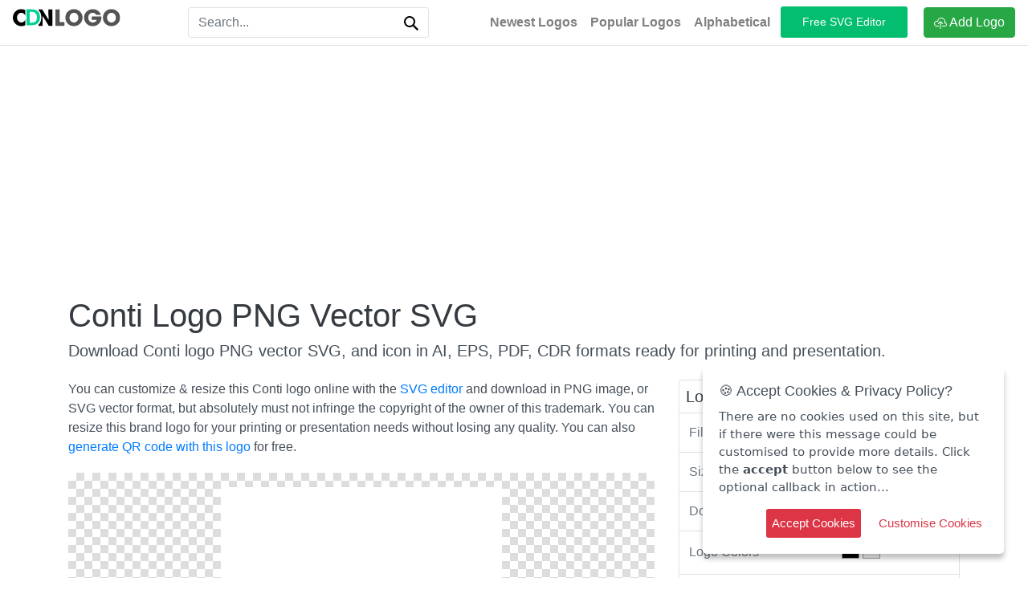

--- FILE ---
content_type: text/html; charset=UTF-8
request_url: https://cdnlogo.com/logo/conti_57897.html
body_size: 11573
content:
<!DOCTYPE html>
<html xmlns="http://www.w3.org/1999/xhtml" dir="ltr" lang="en">
<head>
    
    <meta http-equiv="Content-Type" content="text/html;charset=utf-8" />
    <meta name="viewport" content="width=device-width, initial-scale=1.0">
    <meta name="csrf-token" content="e470936bacfe69ee327e9862da0b3791">
        <link rel="preconnect" href="https://static.cdnlogo.com" crossorigin=""/>
    <link rel="preconnect" href="https://cdn.cdnlogo.com" crossorigin="">
    <link rel='dns-prefetch' href="https://cdn.cdnlogo.com">
    <link rel="dns-prefetch" href="https://fonts.googleapis.com">
    <link rel="dns-prefetch" href="https://fonts.gstatic.com">
    <link rel="dns-prefetch" href="https://ajax.googleapis.com">
    <link rel="dns-prefetch" href="https://apis.google.com">
    <link rel="dns-prefetch" href="https://google-analytics.com">
    <link rel="dns-prefetch" href="https://www.google-analytics.com">
    <link rel="dns-prefetch" href="https://ssl.google-analytics.com">
    <link rel="dns-prefetch" href="https://googleads.g.doubleclick.net">
    <link rel="dns-prefetch" href="https://pagead2.googlesyndication.com">
    <link rel="dns-prefetch" href="https://www.googletagservices.com">
    <meta http-equiv="X-UA-Compatible" content="IE=edge">
    <link rel="apple-touch-icon image_src" href="https://static.cdnlogo.com/assets/images/favicon.png">
    <link rel="shortcut icon" href="https://static.cdnlogo.com/assets/images/favicon.png">
        <title>Conti Logo PNG Vector SVG (1.75 KB) Free Download</title>
    <meta name="description" content="Conti logo PNG vector SVG with small size for free download. You can also download this logo as EPS, AI, PNG, CDR, and PDF formats."/>
    <link rel="canonical" href="https://cdnlogo.com/logo/conti_57897.html"/>
    <link rel="home" href="https://cdnlogo.com/"/>
    
    <!-- Open Graph meta tags -->
    <meta property="og:locale" content="en_US"/>
    <meta property="og:type" content="article"/>
    <meta property="og:title" content="Conti Logo PNG Vector SVG (1.75 KB) Free Download"/>
    <meta property="og:description" content="Conti logo PNG vector SVG with small size for free download. You can also download this logo as EPS, AI, PNG, CDR, and PDF formats."/>
    <meta property="og:url" content="https://cdnlogo.com/logo/conti_57897.html"/>
    <meta property="og:site_name" content="CDNLogo"/>
    <meta property="og:image" content="https://static.cdnlogo.com/logos/c/12/conti.svg"/>
    <meta property="fb:app_id" content="512778126688354" />
    <meta name="twitter:card" content="summary_large_image"/>
    <meta name="twitter:description" content="Conti logo PNG vector SVG with small size for free download. You can also download this logo as EPS, AI, PNG, CDR, and PDF formats."/>
    <meta name="twitter:title" content="Conti Logo PNG Vector SVG (1.75 KB) Free Download"/>
    <meta name="twitter:site" content="@cdnlogo"/>
    <meta name="twitter:image" content="https://static.cdnlogo.com/logos/c/12/conti.svg"/>
    <meta name="twitter:creator" content="@cdnlogo"/>
    <link rel="stylesheet" href="https://cdnlogo.com/assets/css/style.min.css?v=699" rel="preload" as="style">
    
        
    <!-- Google Tag Manager -->
    <script>(function(w,d,s,l,i){w[l]=w[l]||[];w[l].push({'gtm.start':
    new Date().getTime(),event:'gtm.js'});var f=d.getElementsByTagName(s)[0],
    j=d.createElement(s),dl=l!='dataLayer'?'&l='+l:'';j.async=true;j.src=
    'https://www.googletagmanager.com/gtm.js?id='+i+dl;f.parentNode.insertBefore(j,f);
    })(window,document,'script','dataLayer','GTM-MH895CPD');</script>
    <!-- End Google Tag Manager -->
    
            <script data-ad-client="ca-pub-3487578908915396" async src="https://pagead2.googlesyndication.com/pagead/js/adsbygoogle.js" crossorigin="anonymous"></script>
        
    <script>var curl = 'https://cdnlogo.com/';</script>
    

    <script type="application/ld+json">
{
  "@context": "https://schema.org",
  "@graph": [
    {
      "@type": "Organization",
      "@id": "https://cdnlogo.com/#organization",
      "name": "CDNLogo.com",
      "url": "https://cdnlogo.com/",
      "logo": {
        "@type": "ImageObject",
        "url": "https://www.cdnlogo.com/assets/images/logo.svg"
      },
      "sameAs": [
        "https://www.facebook.com/cdnlogo",
        "https://x.com/cdnlogo",
        "https://www.pinterest.com/cdnlogo"
      ]
    },
    {
      "@type": "WebSite",
      "@id": "https://cdnlogo.com/#website",
      "url": "https://cdnlogo.com/",
      "name": "CDNLogo.com",
      "description": "CDNLogo is largest brands logo vectors of the world. Logos can filter by colors, download in SVG, EPS, AI and PNG format. No login required and unlimited downloads.",
      "publisher": {
        "@id": "https://cdnlogo.com/#organization"
      },
      "potentialAction": {
        "@type": "SearchAction",
        "target": {
          "@type": "EntryPoint",
          "urlTemplate": "https://cdnlogo.com/vector-logos/{search_term_string}"
        },
        "query-input": "required name=search_term_string"
      },
      "inLanguage": "en"
    },    {
      "@type": "Article",
      "@id": "https://cdnlogo.com/logo/conti_57897.html#article",
      "mainEntityOfPage": {
        "@type": "WebPage",
        "@id": "https://cdnlogo.com/logo/conti_57897.html"
      },
      "headline": "Conti Logo SVG, EPS, PDF, Ai Vectors Free",
      "description": "Conti logo PNG vector SVG with small size for free download. You can also download this logo as EPS, AI, PNG, CDR, and PDF formats.",
            "image": { "@id": "https://cdnlogo.com/logo/conti_57897.html#mainimage" },
      "author": {
        "@type": "Person",
        "name": "Jack Cruz",
        "url": "https://cdnlogo.com/profile/jack-cruz"
      },
      "publisher": { "@id": "https://cdnlogo.com/#organization" },
      "inLanguage": "en"
    },
    {
      "@type": "ImageObject",
      "@id": "https://cdnlogo.com/logo/conti_57897.html#mainimage",
      "contentUrl": "https://static.cdnlogo.com/logos/c/12/conti.svg",
      "name": "Conti Logo SVG, EPS, PDF, Ai Vectors Free",
      "thumbnailUrl": "https://static.cdnlogo.com/logos/c/12/conti.svg",
      "url": "https://static.cdnlogo.com/logos/c/12/conti.svg",
      "license": "https://cdnlogo.com/terms",
      "acquireLicensePage": "https://cdnlogo.com/terms",
      "creditText": "Conti Logo distributed via CDNLogo",
      "creator": {
        "@type": "Organization",
        "name": "Conti"
      },
      "copyrightNotice": "© 2026 Conti"
    }
      ]
}
</script>

</head>
<body>
<div id="page-wrapper">
<!-- Google Tag Manager (noscript) -->
<noscript><iframe src="https://www.googletagmanager.com/ns.html?id=GTM-MH895CPD"
height="0" width="0" style="display:none;visibility:hidden"></iframe></noscript>
<!-- End Google Tag Manager (noscript) -->
<header>
    <nav class="navbar navbar-expand-md navbar-light bg-faded border-bottom">
        <div class="d-flex flex-grow-1">
            
            <!-- Desktop Logo - Full CDNLogo (visible on md screens and up) -->
            <a class="logo d-none d-md-block" href="https://cdnlogo.com/"><img src="https://static.cdnlogo.com/assets/images/cdnlogo.svg" alt="CDNLogo"></a>
            
            <!-- Mobile Logo - Icon only (visible on small screens only) -->
            <a class="logo d-block d-md-none" href="https://cdnlogo.com/"><img src="https://static.cdnlogo.com/assets/images/cdnlogo-icon.svg" alt="CDNLogo"></a>

                        <div class="m-auto search-top text-center">
                <form id="homeSearch" action="https://cdnlogo.com/vector-logos/" method="get" class="w-100 my-auto ml-2 d-inline-block order-1">
                    <div class="input-group">
                        <input type="text" id="searchInput" class="form-control border border-right-0" placeholder="Search...">
                        <span class="input-group-append">
                    <button class="btn btn-outline-light border border-left-0" type="submit" title="Search">
                        <svg aria-hidden="true" class="svg-icon s-input-icon s-input-icon__search iconSearch" width="18"
                             height="18" viewBox="0 0 18 18"><path
                                    d="M18 16.5l-5.14-5.18h-.35a7 7 0 1 0-1.19 1.19v.35L16.5 18l1.5-1.5zM12 7A5 5 0 1 1 2 7a5 5 0 0 1 10 0z"></path></svg>
                    </button>
                </span>
                    </div>
                </form>
            </div>
                    </div>
        <button class="navbar-toggler collapsed" style="margin-right: -15px;" type="button" data-toggle="collapse" data-target="#mainNav" aria-controls="mainNav" aria-expanded="false" aria-label="Toggle navigation">
            <span class="icon-bar top-bar"></span>
            <span class="icon-bar middle-bar"></span>
            <span class="icon-bar bottom-bar"></span>
            <span class="sr-only">Toggle navigation</span>
        </button>
        <div class="navbar-collapse collapse flex-shrink-1 flex-grow-0 order-last" id="mainNav">
            <ul class="navbar-nav mr-1">
                <li class="nav-item">
                    <a class="nav-link font-weight-bolder" title="Latest Logos" href="https://cdnlogo.com/newest-logos">Newest Logos</a>
                </li>
                <li class="nav-item">
                    <a class="nav-link font-weight-bolder" title="Popular Logos" href="https://cdnlogo.com/popular-logos">Popular Logos</a>
                </li>
                <li class="nav-item">
                    <a class="nav-link font-weight-bolder" title="Alphabetical Vector Logos" href="https://cdnlogo.com/alphabetical">Alphabetical</a>
                </li>
            </ul>
            <a class="btn-editor" target="_blank" title="Free SVG Editor" href="https://cdnlogo.com/svg-editor/"> Free SVG Editor </a>
                            <a class="btn btn-success" href="https://cdnlogo.com/user/submit-logo">
                    <svg class="bi bi-cloud-upload" width="1em" height="1em" viewBox="0 0 16 16" fill="currentColor"
                         xmlns="http://www.w3.org/2000/svg">
                        <path d="M4.887 6.2l-.964-.165A2.5 2.5 0 103.5 11H6v1H3.5a3.5 3.5 0 11.59-6.95 5.002 5.002 0 119.804 1.98A2.501 2.501 0 0113.5 12H10v-1h3.5a1.5 1.5 0 00.237-2.981L12.7 7.854l.216-1.028a4 4 0 10-7.843-1.587l-.185.96z"/>
                        <path fill-rule="evenodd"
                              d="M5 8.854a.5.5 0 00.707 0L8 6.56l2.293 2.293A.5.5 0 1011 8.146L8.354 5.5a.5.5 0 00-.708 0L5 8.146a.5.5 0 000 .708z"
                              clip-rule="evenodd"/>
                        <path fill-rule="evenodd" d="M8 6a.5.5 0 01.5.5v8a.5.5 0 01-1 0v-8A.5.5 0 018 6z"
                              clip-rule="evenodd"/>
                    </svg>
                    Add Logo</a>
                    </div>
    </nav>
</header>


<div class="container" style="height: auto !important;">
    <div class="row">
        <div class="w-100 mt-3 text-center">
            <ins class="adsbygoogle" style="display:block;" data-full-width-responsive="true" data-ad-client="ca-pub-3487578908915396"
                 data-ad-slot="7582804467" data-ad-format="auto"></ins>
            <script>
                (adsbygoogle = window.adsbygoogle || []).push({});
            </script>
        </div>
    </div>
    <div class="icon-details" style="height: auto !important;">
        
        <h1 class="mt-3 mb-2 text-dark text-responsive">Conti Logo PNG Vector SVG</h1>
        
                
        <h2 class="h5">Download Conti logo PNG vector SVG, and icon in AI, EPS, PDF, CDR formats ready for printing and presentation.</h2>
        <div class="row" style="height: auto !important;">
            <div class="col-lg-4 order-last" style="height: auto !important; min-height: 0px !important;">
                <div class="border rounded mt-3">
                    <h4 class="h5 m-2 text-dark">Logo Details</h4>
                    <table class="table mb-0">
                        <tbody>
                        <tr>
                            <td class="text-secondary">File Format</td>
                            <td>
                                svg                            </td>
                        </tr>
                        <tr>
                            <td class="text-secondary">Size</td>
                            <td>1.75 KB</td>
                        </tr>
                        <tr>
                            <td class="text-secondary">Downloads</td>
                            <td>106 times</td>
                        </tr>
                                                                                                    <tr>
                                <td class="text-secondary">Logo Colors</td>
                                <td>
                                                                            <a class="lg-color" href="https://cdnlogo.com/logo-vectors-color/black"
                                           title="Find Black Logo Vectors"
                                           style="background: #000000;">
                                        </a>
                                                                            <a class="lg-color" href="https://cdnlogo.com/logo-vectors-color/gallery"
                                           title="Find Gallery Logo Vectors"
                                           style="background: #EFEFEF;">
                                        </a>
                                                                    </td>
                            </tr>
                                                                            <tr>
                                <td class="text-secondary">Uploaded by</td>
                                <td>
                                    <a href="https://cdnlogo.com/profile/jack-cruz" 
                                       title="View Jack Cruz's profile">
                                        Jack Cruz                                    </a>
                                </td>
                            </tr>
                                                                        </tbody>
                    </table>
                </div>
                <!--Ads-->
                <div class="mt-3 text-center">
    <ins class="adsbygoogle ads-mb" data-full-width-responsive="true" style="display:block;" data-ad-client="ca-pub-3487578908915396"
         data-ad-slot="7582804467"></ins>
    <script>
        (adsbygoogle = window.adsbygoogle || []).push({});
    </script>
</div>                <div class="mt-1">
                                                                <a target="_blank" href="https://cdnlogo.com/download/conti/57897.html" class="btn btn-outline-secondary btn-block text-dark btb-download" title="Download" data-badge="inline">Download SVG</a>
                        <!-- Add download button PNG here -->
                                                    <a target="_blank" href="https://cdnlogo.com/download/conti/57897.html?type=png" class="btn btn-outline-primary btn-block text-dark btb-download" title="Download PNG" data-badge="inline">Download PNG</a>
                                                                                    <div class="text mt-2">
                        <span>By downloading Conti logo you agree with our <a href="https://cdnlogo.com/terms" title="terms of use" target="_blank">terms of use</a>.</span>
                    </div>
                </div>
                <!--Ads-->
                <div class="mt-3 text-center">
    <ins class="adsbygoogle ads-mb" data-full-width-responsive="true" style="display:block;" data-ad-client="ca-pub-3487578908915396"
         data-ad-slot="7582804467"></ins>
    <script>
        (adsbygoogle = window.adsbygoogle || []).push({});
    </script>
</div>
            </div>
            <div class="col-lg-8" style="height: auto !important; min-height: 0px !important;">
                
                    <div class="text-left mt-3">
                                                    You can customize & resize this Conti logo online with the <a href="https://cdnlogo.com/svg-editor/" target="_blank" title="free svg editor">SVG editor</a> and download in PNG image, or SVG vector format, but absolutely must not infringe the copyright of the owner of this trademark. You can resize this brand logo for your printing or presentation needs without losing any quality.                         You can also <a href="https://forqrcode.com/" title="generate QR code with logo" target="_blank">generate QR code with this logo</a> for free.                    </div>
                    

                <div class="text-center" style="height: auto !important;">
                    <div class="mb-3 d-flex justify-content-center align-items-center preview-img">
                        <div class="icon-preview-img bg-tran py-2">
                            <img src="[data-uri]" data-src="https://static.cdnlogo.com/logos/c/12/conti.svg" alt="Conti Logo PNG Vector SVG" class="lazyload d-block mx-auto img-fluid">
                            
                            <figcaption class="text-center">Conti Logo PNG Vector svg</figcaption>
                        </div>
                    </div>
                    
                    <div class="share-bar">
                        <label class="share-lb"> 
                        <svg xmlns="http://www.w3.org/2000/svg" width="26" height="26" fill="currentColor" class="bi bi-share" viewBox="0 0 16 16">
                        <path d="M13.5 1a1.5 1.5 0 1 0 0 3 1.5 1.5 0 0 0 0-3zM11 2.5a2.5 2.5 0 1 1 .603 1.628l-6.718 3.12a2.499 2.499 0 0 1 0 1.504l6.718 3.12a2.5 2.5 0 1 1-.488.876l-6.718-3.12a2.5 2.5 0 1 1 0-3.256l6.718-3.12A2.5 2.5 0 0 1 11 2.5zm-8.5 4a1.5 1.5 0 1 0 0 3 1.5 1.5 0 0 0 0-3zm11 5.5a1.5 1.5 0 1 0 0 3 1.5 1.5 0 0 0 0-3z"/>
                        </svg>
                        </label>
                            <a class="btn btn-sm btn-social btn-fb" href="https://www.facebook.com/sharer/sharer.php?u=https://cdnlogo.com/logo/conti_57897.html" target="_blank" title="Share this logo on Facebook">
                            <svg xmlns="http://www.w3.org/2000/svg" width="16" height="16" fill="currentColor" class="bi bi-facebook" viewBox="0 0 16 16">
  <path d="M16 8.049c0-4.446-3.582-8.05-8-8.05C3.58 0-.002 3.603-.002 8.05c0 4.017 2.926 7.347 6.75 7.951v-5.625h-2.03V8.05H6.75V6.275c0-2.017 1.195-3.131 3.022-3.131.876 0 1.791.157 1.791.157v1.98h-1.009c-.993 0-1.303.621-1.303 1.258v1.51h2.218l-.354 2.326H9.25V16c3.824-.604 6.75-3.934 6.75-7.951z"/>
</svg> Share                            </a>
                            <a class="btn btn-sm btn-social btn-tw" href="https://x.com/intent/tweet?text=Conti Logo PNG Vector SVG&amp;url=https://cdnlogo.com/logo/conti_57897.html" target="_blank" title="Share this logo on X">
                            <svg xmlns="http://www.w3.org/2000/svg" x="0px" y="0px" width="16" height="16" viewBox="0,0,256,256">
<g fill="#ffffff" fill-rule="nonzero" stroke="none" stroke-width="1" stroke-linecap="butt" stroke-linejoin="miter" stroke-miterlimit="10" stroke-dasharray="" stroke-dashoffset="0" font-family="none" font-weight="none" font-size="none" text-anchor="none" style="mix-blend-mode: normal"><g transform="scale(10.66667,10.66667)"><path d="M4.4043,3c-0.647,0 -1.02625,0.72877 -0.65625,1.25977l5.98828,8.55859l-6.01172,7.02734c-0.389,0.454 -0.06675,1.1543 0.53125,1.1543h0.66406c0.293,0 0.57172,-0.12856 0.76172,-0.35156l5.23828,-6.13672l3.94336,5.63477c0.375,0.534 0.98667,0.85352 1.63867,0.85352h3.33398c0.647,0 1.02625,-0.72781 0.65625,-1.25781l-6.31836,-9.04297l5.72656,-6.70898c0.332,-0.39 0.05497,-0.99023 -0.45703,-0.99023h-0.8457c-0.292,0 -0.56977,0.12761 -0.75977,0.34961l-4.8418,5.66016l-3.60156,-5.1543c-0.374,-0.536 -0.98467,-0.85547 -1.63867,-0.85547z"></path></g></g>
</svg> Post                            </a>
                            <a class="btn btn-sm btn-social btn-gp" href="http://pinterest.com/pin/create/link/?url=https://cdnlogo.com/logo/conti_57897.html" target="_blank" title="Share this logo on Pinterest">
                            <svg xmlns="http://www.w3.org/2000/svg" width="16" height="16" fill="currentColor" class="bi bi-pinterest" viewBox="0 0 16 16">
  <path d="M8 0a8 8 0 0 0-2.915 15.452c-.07-.633-.134-1.606.027-2.297.146-.625.938-3.977.938-3.977s-.239-.479-.239-1.187c0-1.113.645-1.943 1.448-1.943.682 0 1.012.512 1.012 1.127 0 .686-.437 1.712-.663 2.663-.188.796.4 1.446 1.185 1.446 1.422 0 2.515-1.5 2.515-3.664 0-1.915-1.377-3.254-3.342-3.254-2.276 0-3.612 1.707-3.612 3.471 0 .688.265 1.425.595 1.826a.24.24 0 0 1 .056.23c-.061.252-.196.796-.222.907-.035.146-.116.177-.268.107-1-.465-1.624-1.926-1.624-3.1 0-2.523 1.834-4.84 5.286-4.84 2.775 0 4.932 1.977 4.932 4.62 0 2.757-1.739 4.976-4.151 4.976-.811 0-1.573-.421-1.834-.919l-.498 1.902c-.181.695-.669 1.566-.995 2.097A8 8 0 1 0 8 0z"/>
</svg> Pin it                            </a>
                            <a class="btn btn-sm btn-social btn-in" href="https://www.linkedin.com/shareArticle?mini=true&url=https://cdnlogo.com/logo/conti_57897.html&amp;title=Conti Logo PNG Vector SVG" target="_blank" title="Share this logo on LinkedIn">
                            <svg xmlns="http://www.w3.org/2000/svg" width="16" height="16" fill="currentColor" class="bi bi-linkedin" viewBox="0 0 16 16">
  <path d="M0 1.146C0 .513.526 0 1.175 0h13.65C15.474 0 16 .513 16 1.146v13.708c0 .633-.526 1.146-1.175 1.146H1.175C.526 16 0 15.487 0 14.854V1.146zm4.943 12.248V6.169H2.542v7.225h2.401zm-1.2-8.212c.837 0 1.358-.554 1.358-1.248-.015-.709-.52-1.248-1.342-1.248-.822 0-1.359.54-1.359 1.248 0 .694.521 1.248 1.327 1.248h.016zm4.908 8.212V9.359c0-.216.016-.432.08-.586.173-.431.568-.878 1.232-.878.869 0 1.216.662 1.216 1.634v3.865h2.401V9.25c0-2.22-1.184-3.252-2.764-3.252-1.274 0-1.845.7-2.165 1.193v.025h-.016a5.54 5.54 0 0 1 .016-.025V6.169h-2.4c.03.678 0 7.225 0 7.225h2.4z"/>
</svg> Share                            </a>
                        </div>
                    
                    <!--ads-->
                    <div class="text-center">
                        <ins class="adsbygoogle" style="display:block;"
                             data-ad-client="ca-pub-3487578908915396" data-ad-slot="7582804467"
                             data-full-width-responsive="true" data-ad-format="auto"></ins>
                        <script>
                            (adsbygoogle = window.adsbygoogle || []).push({});
                        </script>
                    </div>
                                       <!-- <div class="text-left mb-3">
                        <h3 class="h4">Conti Logo and Usage</h3>
                        <p>Conti Logo is uploaded by users and is copyrighted to their respective owners and is protected under international copyright laws. Without prior written permission, it is not permitted to reproduce, distribute, publish, transmit, modify, create derivative works, or otherwise exploit any content.                        </p>
                    </div>-->
                    <!---Frequently asked questions -->
                    <div class="faq-section">
                            <h3 class="h4 mb-3 mt-3">Frequently Asked Questions about the Conti Logo</h3>
                            <div class="accordion faq-accordion" id="faqAccordion">
                                <!-- FAQ Item 1 -->
                                <div class="faq-item">
                                    <button class="faq-question collapsed" type="button" data-toggle="collapse" data-target="#faqCollapse1" aria-expanded="false" aria-controls="faqCollapse1">
                                        <span class="faq-question-text">Are you allowed to revise the design of the Conti logo?</span>
                                        <span class="faq-chevron"><svg xmlns="http://www.w3.org/2000/svg" width="16" height="16" fill="currentColor" viewBox="0 0 16 16"><path fill-rule="evenodd" d="M1.646 4.646a.5.5 0 0 1 .708 0L8 10.293l5.646-5.647a.5.5 0 0 1 .708.708l-6 6a.5.5 0 0 1-.708 0l-6-6a.5.5 0 0 1 0-.708z"/></svg></span>
                                    </button>
                                    <div id="faqCollapse1" class="collapse faq-collapse" data-parent="#faqAccordion">
                                        <div class="faq-answer">
                                            <p>Logos uploaded to CDNLogo are copyrighted by their respective owners, so you are not permitted to copy, modify, or refine the logo design.</p>
                                            <p>You can typically use the Conti logo in black or white color; this version usually comes with the logo's brand identity to suit your context (e.g., on a black or white background). To be sure, please check the owner's official website. We also have <a title="Free SVG Editor Tool" href="https://cdnlogo.com/svg-editor/" target="_blank">tools</a> available to change the logo's colors if you wish.</p>
                                        </div>
                                    </div>
                                </div>
                                
                            </div>
                            <div class="accordion faq-accordion" id="faqAccordion2">
                                <!-- FAQ Item 1 -->
                                <div class="faq-item">
                                    <button class="faq-question collapsed" type="button" data-toggle="collapse" data-target="#faqCollapse2" aria-expanded="false" aria-controls="faqCollapse1">
                                        <span class="faq-question-text">For what purposes are you permitted to use the  Conti logo?</span>
                                        <span class="faq-chevron"><svg xmlns="http://www.w3.org/2000/svg" width="16" height="16" fill="currentColor" viewBox="0 0 16 16"><path fill-rule="evenodd" d="M1.646 4.646a.5.5 0 0 1 .708 0L8 10.293l5.646-5.647a.5.5 0 0 1 .708.708l-6 6a.5.5 0 0 1-.708 0l-6-6a.5.5 0 0 1 0-.708z"/></svg></span>
                                    </button>
                                    <div id="faqCollapse2" class="collapse faq-collapse" data-parent="#faqAccordion2">
                                        <div class="faq-answer">
                                            <p>The logos uploaded to CDNLogo are mostly well-known brands, and they may be uploaded by the owners or the logo enthusiast community.</p>
                                            <p><strong>You can use Conti Logo for purposes such as:</strong></p>
                                            <ul>
                                                <li>Using it in non-commercial content such as presentations, reports, research, brand introductions, etc.</li>
                                                <li>Suggesting the Conti logo on your website or articles without commercial intent.</li>
                                                <li>Research on design styles and dominant color trends</li>
                                                <li>For other purposes, you can contact the owner (usually with the official website) which is listed in the logo details section.</li>
                                            </ul>
                                        </div>
                                    </div>
                                </div>
                            </div>
                            <div class="accordion faq-accordion" id="faqAccordion3">
                                <!-- FAQ Item 1 -->
                                <div class="faq-item">
                                    <button class="faq-question collapsed" type="button" data-toggle="collapse" data-target="#faqCollapse3" aria-expanded="false" aria-controls="faqCollapse3">
                                        <span class="faq-question-text">What formats are available for download with the  Conti Logo?</span>
                                        <span class="faq-chevron"><svg xmlns="http://www.w3.org/2000/svg" width="16" height="16" fill="currentColor" viewBox="0 0 16 16"><path fill-rule="evenodd" d="M1.646 4.646a.5.5 0 0 1 .708 0L8 10.293l5.646-5.647a.5.5 0 0 1 .708.708l-6 6a.5.5 0 0 1-.708 0l-6-6a.5.5 0 0 1 0-.708z"/></svg></span>
                                    </button>
                                    <div id="faqCollapse3" class="collapse faq-collapse" data-parent="#faqAccordion3">
                                        <div class="faq-answer">
                                            <p>For each logo, several different formats will be uploaded for you to choose from. Typically, there are two main formats:</p>
                                            <ul>
                                            <li>Vector files: (SVG, ESP, PDF, and CDR)</li>
                                            <li>Photo files: PNG Transparent</li>
                                            </ul>
                                        </div>
                                    </div>
                                </div>
                            </div>
                        </div>
                        <!-- FAQ Schema for AEO -->
                        <script type="application/ld+json">
                        {
                            "@context": "https://schema.org",
                            "@type": "FAQPage",
                            "mainEntity": [
                                {
                                    "@type": "Question",
                                    "name": "Are you allowed to revise the design of the Conti logo?",
                                    "acceptedAnswer": {
                                        "@type": "Answer",
                                        "text": "Logos uploaded to CDNLogo are copyrighted by their respective owners, so you are not permitted to copy, modify, or refine the logo design. You can typically use the Conti logo in black or white color; this version usually comes with the logo's brand identity to suit your context (e.g., on a black or white background). To be sure, please check the owner's official website. We also have tools available to change the logo's colors if you wish."
                                    }
                                },
                                {
                                    "@type": "Question",
                                    "name": "For what purposes are you permitted to use the Conti logo?",
                                    "acceptedAnswer": {
                                        "@type": "Answer",
                                        "text": "The logos uploaded to CDNLogo are mostly well-known brands, and they may be uploaded by the owners or the logo enthusiast community. You can use Conti Logo for purposes such as: Using it in non-commercial content such as presentations, reports, research, brand introductions, etc. Suggesting the Conti logo on your website or articles without commercial intent. Research on design styles and dominant color trends. For other purposes, you can contact the owner (usually with the official website) which is listed in the logo details section."
                                    }
                                },
                                {
                                    "@type": "Question",
                                    "name": "What formats are available for download with the Conti Logo?",
                                    "acceptedAnswer": {
                                        "@type": "Answer",
                                        "text": "For each logo, several different formats will be uploaded for you to choose from. Typically, there are two main formats: Vector files (SVG, EPS, PDF, and CDR) and Photo files (PNG Transparent)."
                                    }
                                }
                            ]
                        }
                        </script>
                    <!---END Frequently asked questions -->
                    <div class="text-secondary mb-3 text-left">
                                            </div>
                </div>
                
            </div>
        </div>
        <div>
            <h4 class="h4 text-left mb-3"><svg class="bi bi-cloud" width="1em" height="1em" viewBox="0 0 16 16" fill="currentColor"
                                                     xmlns="http://www.w3.org/2000/svg">
                    <path fill-rule="evenodd"
                          d="M4.887 7.2l-.964-.165A2.5 2.5 0 103.5 12h10a1.5 1.5 0 00.237-2.981L12.7 8.854l.216-1.028a4 4 0 10-7.843-1.587l-.185.96zm9.084.341a5 5 0 00-9.88-1.492A3.5 3.5 0 103.5 13h9.999a2.5 2.5 0 00.394-4.968c.033-.16.06-.324.077-.49z"
                          clip-rule="evenodd"/>
                </svg> Embed Conti logo using Cloud CDN</h4>
            <div class="pdt-link-div clearfix">

                <p class="text-center">
                    <textarea id="cdnurl" style="height: 40px; resize: none;" class="form-control" readonly><a href="https://cdnlogo.com/logo/conti_57897.html"><img src="https://static.cdnlogo.com/logos/c/12/conti.svg"></a></textarea>
                    <label class="text-center m-auto mt-1 hl-color font-weight-bold" id="copied"></label><br>
                    HTML code allows you to embed logo in your website.                </p>
                <p class="text-center">
                    <textarea id="cdnurlbb" style="height: 40px; resize: none;" class="form-control"
                              readonly>[url=https://cdnlogo.com/logo/conti_57897.html][img]https://static.cdnlogo.com/logos/c/12/conti.svg[/img][/url]</textarea>
                    <label class="text-center m-auto mt-1 hl-color font-weight-bold" id="bbcopied"></label><br>
                    BB code allows you to embed logo in forum posts.                </p>
            </div>
        </div>
    </div>
</div>
    <div class="container-fluid mb-5">
        <div class="row text-center mb-4 mt-4">
            <h4 class="h3 m-auto text-responsive">You may also like</h4>
        </div>
        <div class="row">
                                        <div class="col-md-2 col-sm-4 col-6">
    <div class="logo-wrapper">
                <div class="logo-img">
                    <a href="https://cdnlogo.com/logo/colorful-choices_18849.html" title="Colorful Choices Logo svg">
                <img class="logo-image lazyload" src="https://cdnlogo.com/assets/images/loading.svg" data-src="https://static.cdnlogo.com/logos/c/77/colorful-choices.svg" alt="Colorful Choices Logo svg">
            </a>
        </div>

        <div class="logo-title-detail text-center">
            <a href="https://cdnlogo.com/logo/colorful-choices_18849.html" title="Colorful Choices Logo svg">
                <span class="h6 text-dark h39" style="font-weight: bold;">Colorful Choices Logo</span>
            </a>
            <div class="logo-detail">
                <div class="format">Format: <strong>SVG</strong> File size:                    <b>23.37 KB </b></div>
                <div class="download">
                    <svg class="bi bi-download" width="1em" height="1em" viewBox="0 0 16 16"
                         fill="currentColor" xmlns="http://www.w3.org/2000/svg">
                        <path fill-rule="evenodd"
                              d="M.5 8a.5.5 0 01.5.5V12a1 1 0 001 1h12a1 1 0 001-1V8.5a.5.5 0 011 0V12a2 2 0 01-2 2H2a2 2 0 01-2-2V8.5A.5.5 0 01.5 8z"
                              clip-rule="evenodd"/>
                        <path fill-rule="evenodd"
                              d="M5 7.5a.5.5 0 01.707 0L8 9.793 10.293 7.5a.5.5 0 11.707.707l-2.646 2.647a.5.5 0 01-.708 0L5 8.207A.5.5 0 015 7.5z"
                              clip-rule="evenodd"/>
                        <path fill-rule="evenodd"
                              d="M8 1a.5.5 0 01.5.5v8a.5.5 0 01-1 0v-8A.5.5 0 018 1z"
                              clip-rule="evenodd"/>
                    </svg>
                    <b>8</b>
                </div>
                <div class="clear"></div>
            </div>
        </div>
    </div>
</div>                            <div class="col-md-2 col-sm-4 col-6">
    <div class="logo-wrapper">
                <div class="logo-img">
                    <a href="https://cdnlogo.com/logo/crystal-services_18850.html" title="Crystal Services Logo svg">
                <img class="logo-image lazyload" src="https://cdnlogo.com/assets/images/loading.svg" data-src="https://static.cdnlogo.com/logos/c/98/crystal-services.svg" alt="Crystal Services Logo svg">
            </a>
        </div>

        <div class="logo-title-detail text-center">
            <a href="https://cdnlogo.com/logo/crystal-services_18850.html" title="Crystal Services Logo svg">
                <span class="h6 text-dark h39" style="font-weight: bold;">Crystal Services Logo</span>
            </a>
            <div class="logo-detail">
                <div class="format">Format: <strong>SVG</strong> File size:                    <b>5.43 KB </b></div>
                <div class="download">
                    <svg class="bi bi-download" width="1em" height="1em" viewBox="0 0 16 16"
                         fill="currentColor" xmlns="http://www.w3.org/2000/svg">
                        <path fill-rule="evenodd"
                              d="M.5 8a.5.5 0 01.5.5V12a1 1 0 001 1h12a1 1 0 001-1V8.5a.5.5 0 011 0V12a2 2 0 01-2 2H2a2 2 0 01-2-2V8.5A.5.5 0 01.5 8z"
                              clip-rule="evenodd"/>
                        <path fill-rule="evenodd"
                              d="M5 7.5a.5.5 0 01.707 0L8 9.793 10.293 7.5a.5.5 0 11.707.707l-2.646 2.647a.5.5 0 01-.708 0L5 8.207A.5.5 0 015 7.5z"
                              clip-rule="evenodd"/>
                        <path fill-rule="evenodd"
                              d="M8 1a.5.5 0 01.5.5v8a.5.5 0 01-1 0v-8A.5.5 0 018 1z"
                              clip-rule="evenodd"/>
                    </svg>
                    <b>8938</b>
                </div>
                <div class="clear"></div>
            </div>
        </div>
    </div>
</div>                            <div class="col-md-2 col-sm-4 col-6">
    <div class="logo-wrapper">
                <div class="logo-img">
                    <a href="https://cdnlogo.com/logo/basel-7797_18851.html" title="Basel Logo svg">
                <img class="logo-image lazyload" src="https://cdnlogo.com/assets/images/loading.svg" data-src="https://static.cdnlogo.com/logos/b/93/basel-7797.svg" alt="Basel Logo svg">
            </a>
        </div>

        <div class="logo-title-detail text-center">
            <a href="https://cdnlogo.com/logo/basel-7797_18851.html" title="Basel Logo svg">
                <span class="h6 text-dark h39" style="font-weight: bold;">Basel Logo</span>
            </a>
            <div class="logo-detail">
                <div class="format">Format: <strong>SVG</strong> File size:                    <b>3.08 KB </b></div>
                <div class="download">
                    <svg class="bi bi-download" width="1em" height="1em" viewBox="0 0 16 16"
                         fill="currentColor" xmlns="http://www.w3.org/2000/svg">
                        <path fill-rule="evenodd"
                              d="M.5 8a.5.5 0 01.5.5V12a1 1 0 001 1h12a1 1 0 001-1V8.5a.5.5 0 011 0V12a2 2 0 01-2 2H2a2 2 0 01-2-2V8.5A.5.5 0 01.5 8z"
                              clip-rule="evenodd"/>
                        <path fill-rule="evenodd"
                              d="M5 7.5a.5.5 0 01.707 0L8 9.793 10.293 7.5a.5.5 0 11.707.707l-2.646 2.647a.5.5 0 01-.708 0L5 8.207A.5.5 0 015 7.5z"
                              clip-rule="evenodd"/>
                        <path fill-rule="evenodd"
                              d="M8 1a.5.5 0 01.5.5v8a.5.5 0 01-1 0v-8A.5.5 0 018 1z"
                              clip-rule="evenodd"/>
                    </svg>
                    <b>920</b>
                </div>
                <div class="clear"></div>
            </div>
        </div>
    </div>
</div>                            <div class="col-md-2 col-sm-4 col-6">
    <div class="logo-wrapper">
                <div class="logo-img">
                    <a href="https://cdnlogo.com/logo/apt_18852.html" title="Apt Logo svg">
                <img class="logo-image lazyload" src="https://cdnlogo.com/assets/images/loading.svg" data-src="https://static.cdnlogo.com/logos/a/92/apt.svg" alt="Apt Logo svg">
            </a>
        </div>

        <div class="logo-title-detail text-center">
            <a href="https://cdnlogo.com/logo/apt_18852.html" title="Apt Logo svg">
                <span class="h6 text-dark h39" style="font-weight: bold;">Apt Logo</span>
            </a>
            <div class="logo-detail">
                <div class="format">Format: <strong>SVG</strong> File size:                    <b>6.07 KB </b></div>
                <div class="download">
                    <svg class="bi bi-download" width="1em" height="1em" viewBox="0 0 16 16"
                         fill="currentColor" xmlns="http://www.w3.org/2000/svg">
                        <path fill-rule="evenodd"
                              d="M.5 8a.5.5 0 01.5.5V12a1 1 0 001 1h12a1 1 0 001-1V8.5a.5.5 0 011 0V12a2 2 0 01-2 2H2a2 2 0 01-2-2V8.5A.5.5 0 01.5 8z"
                              clip-rule="evenodd"/>
                        <path fill-rule="evenodd"
                              d="M5 7.5a.5.5 0 01.707 0L8 9.793 10.293 7.5a.5.5 0 11.707.707l-2.646 2.647a.5.5 0 01-.708 0L5 8.207A.5.5 0 015 7.5z"
                              clip-rule="evenodd"/>
                        <path fill-rule="evenodd"
                              d="M8 1a.5.5 0 01.5.5v8a.5.5 0 01-1 0v-8A.5.5 0 018 1z"
                              clip-rule="evenodd"/>
                    </svg>
                    <b>6319</b>
                </div>
                <div class="clear"></div>
            </div>
        </div>
    </div>
</div>                            <div class="col-md-2 col-sm-4 col-6">
    <div class="logo-wrapper">
                <div class="logo-img">
                    <a href="https://cdnlogo.com/logo/wizard-in-training_18853.html" title="Wizard In Training Logo svg">
                <img class="logo-image lazyload" src="https://cdnlogo.com/assets/images/loading.svg" data-src="https://static.cdnlogo.com/logos/w/20/wizard-in-training.svg" alt="Wizard In Training Logo svg">
            </a>
        </div>

        <div class="logo-title-detail text-center">
            <a href="https://cdnlogo.com/logo/wizard-in-training_18853.html" title="Wizard In Training Logo svg">
                <span class="h6 text-dark h39" style="font-weight: bold;">Wizard In Training Logo</span>
            </a>
            <div class="logo-detail">
                <div class="format">Format: <strong>SVG</strong> File size:                    <b>23.01 KB </b></div>
                <div class="download">
                    <svg class="bi bi-download" width="1em" height="1em" viewBox="0 0 16 16"
                         fill="currentColor" xmlns="http://www.w3.org/2000/svg">
                        <path fill-rule="evenodd"
                              d="M.5 8a.5.5 0 01.5.5V12a1 1 0 001 1h12a1 1 0 001-1V8.5a.5.5 0 011 0V12a2 2 0 01-2 2H2a2 2 0 01-2-2V8.5A.5.5 0 01.5 8z"
                              clip-rule="evenodd"/>
                        <path fill-rule="evenodd"
                              d="M5 7.5a.5.5 0 01.707 0L8 9.793 10.293 7.5a.5.5 0 11.707.707l-2.646 2.647a.5.5 0 01-.708 0L5 8.207A.5.5 0 015 7.5z"
                              clip-rule="evenodd"/>
                        <path fill-rule="evenodd"
                              d="M8 1a.5.5 0 01.5.5v8a.5.5 0 01-1 0v-8A.5.5 0 018 1z"
                              clip-rule="evenodd"/>
                    </svg>
                    <b>5877</b>
                </div>
                <div class="clear"></div>
            </div>
        </div>
    </div>
</div>                            <div class="col-md-2 col-sm-4 col-6">
    <div class="logo-wrapper">
                <div class="logo-img">
                    <a href="https://cdnlogo.com/logo/abi-bns_18854.html" title="Abi Bns Logo svg">
                <img class="logo-image lazyload" src="https://cdnlogo.com/assets/images/loading.svg" data-src="https://static.cdnlogo.com/logos/a/82/abi-bns.svg" alt="Abi Bns Logo svg">
            </a>
        </div>

        <div class="logo-title-detail text-center">
            <a href="https://cdnlogo.com/logo/abi-bns_18854.html" title="Abi Bns Logo svg">
                <span class="h6 text-dark h39" style="font-weight: bold;">Abi Bns Logo</span>
            </a>
            <div class="logo-detail">
                <div class="format">Format: <strong>SVG</strong> File size:                    <b>2.53 KB </b></div>
                <div class="download">
                    <svg class="bi bi-download" width="1em" height="1em" viewBox="0 0 16 16"
                         fill="currentColor" xmlns="http://www.w3.org/2000/svg">
                        <path fill-rule="evenodd"
                              d="M.5 8a.5.5 0 01.5.5V12a1 1 0 001 1h12a1 1 0 001-1V8.5a.5.5 0 011 0V12a2 2 0 01-2 2H2a2 2 0 01-2-2V8.5A.5.5 0 01.5 8z"
                              clip-rule="evenodd"/>
                        <path fill-rule="evenodd"
                              d="M5 7.5a.5.5 0 01.707 0L8 9.793 10.293 7.5a.5.5 0 11.707.707l-2.646 2.647a.5.5 0 01-.708 0L5 8.207A.5.5 0 015 7.5z"
                              clip-rule="evenodd"/>
                        <path fill-rule="evenodd"
                              d="M8 1a.5.5 0 01.5.5v8a.5.5 0 01-1 0v-8A.5.5 0 018 1z"
                              clip-rule="evenodd"/>
                    </svg>
                    <b>319</b>
                </div>
                <div class="clear"></div>
            </div>
        </div>
    </div>
</div>                            <div class="col-md-2 col-sm-4 col-6">
    <div class="logo-wrapper">
                <div class="logo-img">
                    <a href="https://cdnlogo.com/logo/tested-for-clarity-quality-services_18855.html" title="Tested For Clarity Quality Services Logo svg">
                <img class="logo-image lazyload" src="https://cdnlogo.com/assets/images/loading.svg" data-src="https://static.cdnlogo.com/logos/t/32/tested-for-clarity-quality-services.svg" alt="Tested For Clarity Quality Services Logo svg">
            </a>
        </div>

        <div class="logo-title-detail text-center">
            <a href="https://cdnlogo.com/logo/tested-for-clarity-quality-services_18855.html" title="Tested For Clarity Quality Services Logo svg">
                <span class="h6 text-dark h39" style="font-weight: bold;">Tested For Clarity Quality Services Logo</span>
            </a>
            <div class="logo-detail">
                <div class="format">Format: <strong>SVG</strong> File size:                    <b>8.42 KB </b></div>
                <div class="download">
                    <svg class="bi bi-download" width="1em" height="1em" viewBox="0 0 16 16"
                         fill="currentColor" xmlns="http://www.w3.org/2000/svg">
                        <path fill-rule="evenodd"
                              d="M.5 8a.5.5 0 01.5.5V12a1 1 0 001 1h12a1 1 0 001-1V8.5a.5.5 0 011 0V12a2 2 0 01-2 2H2a2 2 0 01-2-2V8.5A.5.5 0 01.5 8z"
                              clip-rule="evenodd"/>
                        <path fill-rule="evenodd"
                              d="M5 7.5a.5.5 0 01.707 0L8 9.793 10.293 7.5a.5.5 0 11.707.707l-2.646 2.647a.5.5 0 01-.708 0L5 8.207A.5.5 0 015 7.5z"
                              clip-rule="evenodd"/>
                        <path fill-rule="evenodd"
                              d="M8 1a.5.5 0 01.5.5v8a.5.5 0 01-1 0v-8A.5.5 0 018 1z"
                              clip-rule="evenodd"/>
                    </svg>
                    <b>70</b>
                </div>
                <div class="clear"></div>
            </div>
        </div>
    </div>
</div>                            <div class="col-md-2 col-sm-4 col-6">
    <div class="logo-wrapper">
                <div class="logo-img">
                    <a href="https://cdnlogo.com/logo/feifer_18856.html" title="Feifer Logo svg">
                <img class="logo-image lazyload" src="https://cdnlogo.com/assets/images/loading.svg" data-src="https://static.cdnlogo.com/logos/f/25/feifer.svg" alt="Feifer Logo svg">
            </a>
        </div>

        <div class="logo-title-detail text-center">
            <a href="https://cdnlogo.com/logo/feifer_18856.html" title="Feifer Logo svg">
                <span class="h6 text-dark h39" style="font-weight: bold;">Feifer Logo</span>
            </a>
            <div class="logo-detail">
                <div class="format">Format: <strong>SVG</strong> File size:                    <b>1.83 KB </b></div>
                <div class="download">
                    <svg class="bi bi-download" width="1em" height="1em" viewBox="0 0 16 16"
                         fill="currentColor" xmlns="http://www.w3.org/2000/svg">
                        <path fill-rule="evenodd"
                              d="M.5 8a.5.5 0 01.5.5V12a1 1 0 001 1h12a1 1 0 001-1V8.5a.5.5 0 011 0V12a2 2 0 01-2 2H2a2 2 0 01-2-2V8.5A.5.5 0 01.5 8z"
                              clip-rule="evenodd"/>
                        <path fill-rule="evenodd"
                              d="M5 7.5a.5.5 0 01.707 0L8 9.793 10.293 7.5a.5.5 0 11.707.707l-2.646 2.647a.5.5 0 01-.708 0L5 8.207A.5.5 0 015 7.5z"
                              clip-rule="evenodd"/>
                        <path fill-rule="evenodd"
                              d="M8 1a.5.5 0 01.5.5v8a.5.5 0 01-1 0v-8A.5.5 0 018 1z"
                              clip-rule="evenodd"/>
                    </svg>
                    <b>50</b>
                </div>
                <div class="clear"></div>
            </div>
        </div>
    </div>
</div>                            <div class="col-md-2 col-sm-4 col-6">
    <div class="logo-wrapper">
                <div class="logo-img">
                    <a href="https://cdnlogo.com/logo/tower-3-skeuomorphic_18857.html" title="Tower 3 (skeuomorphic) Logo svg">
                <img class="logo-image lazyload" src="https://cdnlogo.com/assets/images/loading.svg" data-src="https://static.cdnlogo.com/logos/t/23/tower-3-skeuomorphic.svg" alt="Tower 3 (skeuomorphic) Logo svg">
            </a>
        </div>

        <div class="logo-title-detail text-center">
            <a href="https://cdnlogo.com/logo/tower-3-skeuomorphic_18857.html" title="Tower 3 (skeuomorphic) Logo svg">
                <span class="h6 text-dark h39" style="font-weight: bold;">Tower 3 (skeuomorphic) Logo</span>
            </a>
            <div class="logo-detail">
                <div class="format">Format: <strong>SVG</strong> File size:                    <b>45.51 KB </b></div>
                <div class="download">
                    <svg class="bi bi-download" width="1em" height="1em" viewBox="0 0 16 16"
                         fill="currentColor" xmlns="http://www.w3.org/2000/svg">
                        <path fill-rule="evenodd"
                              d="M.5 8a.5.5 0 01.5.5V12a1 1 0 001 1h12a1 1 0 001-1V8.5a.5.5 0 011 0V12a2 2 0 01-2 2H2a2 2 0 01-2-2V8.5A.5.5 0 01.5 8z"
                              clip-rule="evenodd"/>
                        <path fill-rule="evenodd"
                              d="M5 7.5a.5.5 0 01.707 0L8 9.793 10.293 7.5a.5.5 0 11.707.707l-2.646 2.647a.5.5 0 01-.708 0L5 8.207A.5.5 0 015 7.5z"
                              clip-rule="evenodd"/>
                        <path fill-rule="evenodd"
                              d="M8 1a.5.5 0 01.5.5v8a.5.5 0 01-1 0v-8A.5.5 0 018 1z"
                              clip-rule="evenodd"/>
                    </svg>
                    <b>332</b>
                </div>
                <div class="clear"></div>
            </div>
        </div>
    </div>
</div>                            <div class="col-md-2 col-sm-4 col-6">
    <div class="logo-wrapper">
                <div class="logo-img">
                    <a href="https://cdnlogo.com/logo/czech-telecom_18858.html" title="Czech Telecom Logo svg">
                <img class="logo-image lazyload" src="https://cdnlogo.com/assets/images/loading.svg" data-src="https://static.cdnlogo.com/logos/c/80/czech-telecom.svg" alt="Czech Telecom Logo svg">
            </a>
        </div>

        <div class="logo-title-detail text-center">
            <a href="https://cdnlogo.com/logo/czech-telecom_18858.html" title="Czech Telecom Logo svg">
                <span class="h6 text-dark h39" style="font-weight: bold;">Czech Telecom Logo</span>
            </a>
            <div class="logo-detail">
                <div class="format">Format: <strong>SVG</strong> File size:                    <b>3.12 KB </b></div>
                <div class="download">
                    <svg class="bi bi-download" width="1em" height="1em" viewBox="0 0 16 16"
                         fill="currentColor" xmlns="http://www.w3.org/2000/svg">
                        <path fill-rule="evenodd"
                              d="M.5 8a.5.5 0 01.5.5V12a1 1 0 001 1h12a1 1 0 001-1V8.5a.5.5 0 011 0V12a2 2 0 01-2 2H2a2 2 0 01-2-2V8.5A.5.5 0 01.5 8z"
                              clip-rule="evenodd"/>
                        <path fill-rule="evenodd"
                              d="M5 7.5a.5.5 0 01.707 0L8 9.793 10.293 7.5a.5.5 0 11.707.707l-2.646 2.647a.5.5 0 01-.708 0L5 8.207A.5.5 0 015 7.5z"
                              clip-rule="evenodd"/>
                        <path fill-rule="evenodd"
                              d="M8 1a.5.5 0 01.5.5v8a.5.5 0 01-1 0v-8A.5.5 0 018 1z"
                              clip-rule="evenodd"/>
                    </svg>
                    <b>4397</b>
                </div>
                <div class="clear"></div>
            </div>
        </div>
    </div>
</div>                            <div class="col-md-2 col-sm-4 col-6">
    <div class="logo-wrapper">
                <div class="logo-img">
                    <a href="https://cdnlogo.com/logo/ewa_18859.html" title="Ewa Logo svg">
                <img class="logo-image lazyload" src="https://cdnlogo.com/assets/images/loading.svg" data-src="https://static.cdnlogo.com/logos/e/6/ewa.svg" alt="Ewa Logo svg">
            </a>
        </div>

        <div class="logo-title-detail text-center">
            <a href="https://cdnlogo.com/logo/ewa_18859.html" title="Ewa Logo svg">
                <span class="h6 text-dark h39" style="font-weight: bold;">Ewa Logo</span>
            </a>
            <div class="logo-detail">
                <div class="format">Format: <strong>SVG</strong> File size:                    <b>1.97 KB </b></div>
                <div class="download">
                    <svg class="bi bi-download" width="1em" height="1em" viewBox="0 0 16 16"
                         fill="currentColor" xmlns="http://www.w3.org/2000/svg">
                        <path fill-rule="evenodd"
                              d="M.5 8a.5.5 0 01.5.5V12a1 1 0 001 1h12a1 1 0 001-1V8.5a.5.5 0 011 0V12a2 2 0 01-2 2H2a2 2 0 01-2-2V8.5A.5.5 0 01.5 8z"
                              clip-rule="evenodd"/>
                        <path fill-rule="evenodd"
                              d="M5 7.5a.5.5 0 01.707 0L8 9.793 10.293 7.5a.5.5 0 11.707.707l-2.646 2.647a.5.5 0 01-.708 0L5 8.207A.5.5 0 015 7.5z"
                              clip-rule="evenodd"/>
                        <path fill-rule="evenodd"
                              d="M8 1a.5.5 0 01.5.5v8a.5.5 0 01-1 0v-8A.5.5 0 018 1z"
                              clip-rule="evenodd"/>
                    </svg>
                    <b>6006</b>
                </div>
                <div class="clear"></div>
            </div>
        </div>
    </div>
</div>                            <div class="col-md-2 col-sm-4 col-6">
    <div class="logo-wrapper">
                <div class="logo-img">
                    <a href="https://cdnlogo.com/logo/rocket-espresso_18860.html" title="Rocket Espresso Logo svg">
                <img class="logo-image lazyload" src="https://cdnlogo.com/assets/images/loading.svg" data-src="https://static.cdnlogo.com/logos/r/37/rocket-espresso.svg" alt="Rocket Espresso Logo svg">
            </a>
        </div>

        <div class="logo-title-detail text-center">
            <a href="https://cdnlogo.com/logo/rocket-espresso_18860.html" title="Rocket Espresso Logo svg">
                <span class="h6 text-dark h39" style="font-weight: bold;">Rocket Espresso Logo</span>
            </a>
            <div class="logo-detail">
                <div class="format">Format: <strong>SVG</strong> File size:                    <b>3.40 KB </b></div>
                <div class="download">
                    <svg class="bi bi-download" width="1em" height="1em" viewBox="0 0 16 16"
                         fill="currentColor" xmlns="http://www.w3.org/2000/svg">
                        <path fill-rule="evenodd"
                              d="M.5 8a.5.5 0 01.5.5V12a1 1 0 001 1h12a1 1 0 001-1V8.5a.5.5 0 011 0V12a2 2 0 01-2 2H2a2 2 0 01-2-2V8.5A.5.5 0 01.5 8z"
                              clip-rule="evenodd"/>
                        <path fill-rule="evenodd"
                              d="M5 7.5a.5.5 0 01.707 0L8 9.793 10.293 7.5a.5.5 0 11.707.707l-2.646 2.647a.5.5 0 01-.708 0L5 8.207A.5.5 0 015 7.5z"
                              clip-rule="evenodd"/>
                        <path fill-rule="evenodd"
                              d="M8 1a.5.5 0 01.5.5v8a.5.5 0 01-1 0v-8A.5.5 0 018 1z"
                              clip-rule="evenodd"/>
                    </svg>
                    <b>6144</b>
                </div>
                <div class="clear"></div>
            </div>
        </div>
    </div>
</div>                    </div>
    </div>
    <div class="container-fluid mb-5">
        <div class="row text-center mb-4 mt-4">
            <h4 class="h3 m-auto text-responsive">Logos with the same colors</h4>
        </div>
        <div class="row">
                                        <div class="col-md-2 col-sm-4 col-6">
    <div class="logo-wrapper">
                <div class="logo-img">
                    <a href="https://cdnlogo.com/logo/birkenstock_10475.html" title="Birkenstock Logo svg">
                <img class="logo-image lazyload" src="https://cdnlogo.com/assets/images/loading.svg" data-src="https://static.cdnlogo.com/logos/b/75/birkenstock.svg" alt="Birkenstock Logo svg">
            </a>
        </div>

        <div class="logo-title-detail text-center">
            <a href="https://cdnlogo.com/logo/birkenstock_10475.html" title="Birkenstock Logo svg">
                <span class="h6 text-dark h39" style="font-weight: bold;">Birkenstock Logo</span>
            </a>
            <div class="logo-detail">
                <div class="format">Format: <strong>SVG</strong> File size:                    <b>16.47 KB </b></div>
                <div class="download">
                    <svg class="bi bi-download" width="1em" height="1em" viewBox="0 0 16 16"
                         fill="currentColor" xmlns="http://www.w3.org/2000/svg">
                        <path fill-rule="evenodd"
                              d="M.5 8a.5.5 0 01.5.5V12a1 1 0 001 1h12a1 1 0 001-1V8.5a.5.5 0 011 0V12a2 2 0 01-2 2H2a2 2 0 01-2-2V8.5A.5.5 0 01.5 8z"
                              clip-rule="evenodd"/>
                        <path fill-rule="evenodd"
                              d="M5 7.5a.5.5 0 01.707 0L8 9.793 10.293 7.5a.5.5 0 11.707.707l-2.646 2.647a.5.5 0 01-.708 0L5 8.207A.5.5 0 015 7.5z"
                              clip-rule="evenodd"/>
                        <path fill-rule="evenodd"
                              d="M8 1a.5.5 0 01.5.5v8a.5.5 0 01-1 0v-8A.5.5 0 018 1z"
                              clip-rule="evenodd"/>
                    </svg>
                    <b>1820</b>
                </div>
                <div class="clear"></div>
            </div>
        </div>
    </div>
</div>                            <div class="col-md-2 col-sm-4 col-6">
    <div class="logo-wrapper">
                <div class="logo-img">
                    <a href="https://cdnlogo.com/logo/tvi_10477.html" title="Tvi Logo svg">
                <img class="logo-image lazyload" src="https://cdnlogo.com/assets/images/loading.svg" data-src="https://static.cdnlogo.com/logos/t/15/tvi.svg" alt="Tvi Logo svg">
            </a>
        </div>

        <div class="logo-title-detail text-center">
            <a href="https://cdnlogo.com/logo/tvi_10477.html" title="Tvi Logo svg">
                <span class="h6 text-dark h39" style="font-weight: bold;">Tvi Logo</span>
            </a>
            <div class="logo-detail">
                <div class="format">Format: <strong>SVG</strong> File size:                    <b>27.16 KB </b></div>
                <div class="download">
                    <svg class="bi bi-download" width="1em" height="1em" viewBox="0 0 16 16"
                         fill="currentColor" xmlns="http://www.w3.org/2000/svg">
                        <path fill-rule="evenodd"
                              d="M.5 8a.5.5 0 01.5.5V12a1 1 0 001 1h12a1 1 0 001-1V8.5a.5.5 0 011 0V12a2 2 0 01-2 2H2a2 2 0 01-2-2V8.5A.5.5 0 01.5 8z"
                              clip-rule="evenodd"/>
                        <path fill-rule="evenodd"
                              d="M5 7.5a.5.5 0 01.707 0L8 9.793 10.293 7.5a.5.5 0 11.707.707l-2.646 2.647a.5.5 0 01-.708 0L5 8.207A.5.5 0 015 7.5z"
                              clip-rule="evenodd"/>
                        <path fill-rule="evenodd"
                              d="M8 1a.5.5 0 01.5.5v8a.5.5 0 01-1 0v-8A.5.5 0 018 1z"
                              clip-rule="evenodd"/>
                    </svg>
                    <b>373</b>
                </div>
                <div class="clear"></div>
            </div>
        </div>
    </div>
</div>                            <div class="col-md-2 col-sm-4 col-6">
    <div class="logo-wrapper">
                <div class="logo-img">
                    <a href="https://cdnlogo.com/logo/heilig-meyers_10484.html" title="Heilig Meyers Logo svg">
                <img class="logo-image lazyload" src="https://cdnlogo.com/assets/images/loading.svg" data-src="https://static.cdnlogo.com/logos/h/71/heilig-meyers.svg" alt="Heilig Meyers Logo svg">
            </a>
        </div>

        <div class="logo-title-detail text-center">
            <a href="https://cdnlogo.com/logo/heilig-meyers_10484.html" title="Heilig Meyers Logo svg">
                <span class="h6 text-dark h39" style="font-weight: bold;">Heilig Meyers Logo</span>
            </a>
            <div class="logo-detail">
                <div class="format">Format: <strong>SVG</strong> File size:                    <b>26.69 KB </b></div>
                <div class="download">
                    <svg class="bi bi-download" width="1em" height="1em" viewBox="0 0 16 16"
                         fill="currentColor" xmlns="http://www.w3.org/2000/svg">
                        <path fill-rule="evenodd"
                              d="M.5 8a.5.5 0 01.5.5V12a1 1 0 001 1h12a1 1 0 001-1V8.5a.5.5 0 011 0V12a2 2 0 01-2 2H2a2 2 0 01-2-2V8.5A.5.5 0 01.5 8z"
                              clip-rule="evenodd"/>
                        <path fill-rule="evenodd"
                              d="M5 7.5a.5.5 0 01.707 0L8 9.793 10.293 7.5a.5.5 0 11.707.707l-2.646 2.647a.5.5 0 01-.708 0L5 8.207A.5.5 0 015 7.5z"
                              clip-rule="evenodd"/>
                        <path fill-rule="evenodd"
                              d="M8 1a.5.5 0 01.5.5v8a.5.5 0 01-1 0v-8A.5.5 0 018 1z"
                              clip-rule="evenodd"/>
                    </svg>
                    <b>6416</b>
                </div>
                <div class="clear"></div>
            </div>
        </div>
    </div>
</div>                            <div class="col-md-2 col-sm-4 col-6">
    <div class="logo-wrapper">
                <div class="logo-img">
                    <a href="https://cdnlogo.com/logo/guild_10485.html" title="Guild Logo svg">
                <img class="logo-image lazyload" src="https://cdnlogo.com/assets/images/loading.svg" data-src="https://static.cdnlogo.com/logos/g/8/guild.svg" alt="Guild Logo svg">
            </a>
        </div>

        <div class="logo-title-detail text-center">
            <a href="https://cdnlogo.com/logo/guild_10485.html" title="Guild Logo svg">
                <span class="h6 text-dark h39" style="font-weight: bold;">Guild Logo</span>
            </a>
            <div class="logo-detail">
                <div class="format">Format: <strong>SVG</strong> File size:                    <b>1.87 KB </b></div>
                <div class="download">
                    <svg class="bi bi-download" width="1em" height="1em" viewBox="0 0 16 16"
                         fill="currentColor" xmlns="http://www.w3.org/2000/svg">
                        <path fill-rule="evenodd"
                              d="M.5 8a.5.5 0 01.5.5V12a1 1 0 001 1h12a1 1 0 001-1V8.5a.5.5 0 011 0V12a2 2 0 01-2 2H2a2 2 0 01-2-2V8.5A.5.5 0 01.5 8z"
                              clip-rule="evenodd"/>
                        <path fill-rule="evenodd"
                              d="M5 7.5a.5.5 0 01.707 0L8 9.793 10.293 7.5a.5.5 0 11.707.707l-2.646 2.647a.5.5 0 01-.708 0L5 8.207A.5.5 0 015 7.5z"
                              clip-rule="evenodd"/>
                        <path fill-rule="evenodd"
                              d="M8 1a.5.5 0 01.5.5v8a.5.5 0 01-1 0v-8A.5.5 0 018 1z"
                              clip-rule="evenodd"/>
                    </svg>
                    <b>46</b>
                </div>
                <div class="clear"></div>
            </div>
        </div>
    </div>
</div>                            <div class="col-md-2 col-sm-4 col-6">
    <div class="logo-wrapper">
                <div class="logo-img">
                    <a href="https://cdnlogo.com/logo/rlb_10488.html" title="RLB Logo svg">
                <img class="logo-image lazyload" src="https://cdnlogo.com/assets/images/loading.svg" data-src="https://static.cdnlogo.com/logos/r/96/rlb.svg" alt="RLB Logo svg">
            </a>
        </div>

        <div class="logo-title-detail text-center">
            <a href="https://cdnlogo.com/logo/rlb_10488.html" title="RLB Logo svg">
                <span class="h6 text-dark h39" style="font-weight: bold;">RLB Logo</span>
            </a>
            <div class="logo-detail">
                <div class="format">Format: <strong>SVG</strong> File size:                    <b>5.32 KB </b></div>
                <div class="download">
                    <svg class="bi bi-download" width="1em" height="1em" viewBox="0 0 16 16"
                         fill="currentColor" xmlns="http://www.w3.org/2000/svg">
                        <path fill-rule="evenodd"
                              d="M.5 8a.5.5 0 01.5.5V12a1 1 0 001 1h12a1 1 0 001-1V8.5a.5.5 0 011 0V12a2 2 0 01-2 2H2a2 2 0 01-2-2V8.5A.5.5 0 01.5 8z"
                              clip-rule="evenodd"/>
                        <path fill-rule="evenodd"
                              d="M5 7.5a.5.5 0 01.707 0L8 9.793 10.293 7.5a.5.5 0 11.707.707l-2.646 2.647a.5.5 0 01-.708 0L5 8.207A.5.5 0 015 7.5z"
                              clip-rule="evenodd"/>
                        <path fill-rule="evenodd"
                              d="M8 1a.5.5 0 01.5.5v8a.5.5 0 01-1 0v-8A.5.5 0 018 1z"
                              clip-rule="evenodd"/>
                    </svg>
                    <b>6891</b>
                </div>
                <div class="clear"></div>
            </div>
        </div>
    </div>
</div>                            <div class="col-md-2 col-sm-4 col-6">
    <div class="logo-wrapper">
                <div class="logo-img">
                    <a href="https://cdnlogo.com/logo/bachl_10489.html" title="Bachl Logo svg">
                <img class="logo-image lazyload" src="https://cdnlogo.com/assets/images/loading.svg" data-src="https://static.cdnlogo.com/logos/b/34/bachl.svg" alt="Bachl Logo svg">
            </a>
        </div>

        <div class="logo-title-detail text-center">
            <a href="https://cdnlogo.com/logo/bachl_10489.html" title="Bachl Logo svg">
                <span class="h6 text-dark h39" style="font-weight: bold;">Bachl Logo</span>
            </a>
            <div class="logo-detail">
                <div class="format">Format: <strong>SVG</strong> File size:                    <b>791 bytes </b></div>
                <div class="download">
                    <svg class="bi bi-download" width="1em" height="1em" viewBox="0 0 16 16"
                         fill="currentColor" xmlns="http://www.w3.org/2000/svg">
                        <path fill-rule="evenodd"
                              d="M.5 8a.5.5 0 01.5.5V12a1 1 0 001 1h12a1 1 0 001-1V8.5a.5.5 0 011 0V12a2 2 0 01-2 2H2a2 2 0 01-2-2V8.5A.5.5 0 01.5 8z"
                              clip-rule="evenodd"/>
                        <path fill-rule="evenodd"
                              d="M5 7.5a.5.5 0 01.707 0L8 9.793 10.293 7.5a.5.5 0 11.707.707l-2.646 2.647a.5.5 0 01-.708 0L5 8.207A.5.5 0 015 7.5z"
                              clip-rule="evenodd"/>
                        <path fill-rule="evenodd"
                              d="M8 1a.5.5 0 01.5.5v8a.5.5 0 01-1 0v-8A.5.5 0 018 1z"
                              clip-rule="evenodd"/>
                    </svg>
                    <b>11</b>
                </div>
                <div class="clear"></div>
            </div>
        </div>
    </div>
</div>                            <div class="col-md-2 col-sm-4 col-6">
    <div class="logo-wrapper">
                <div class="logo-img">
                    <a href="https://cdnlogo.com/logo/andre-russegger_10491.html" title="Andre Russegger Logo svg">
                <img class="logo-image lazyload" src="https://cdnlogo.com/assets/images/loading.svg" data-src="https://static.cdnlogo.com/logos/a/44/andre-russegger.svg" alt="Andre Russegger Logo svg">
            </a>
        </div>

        <div class="logo-title-detail text-center">
            <a href="https://cdnlogo.com/logo/andre-russegger_10491.html" title="Andre Russegger Logo svg">
                <span class="h6 text-dark h39" style="font-weight: bold;">Andre Russegger Logo</span>
            </a>
            <div class="logo-detail">
                <div class="format">Format: <strong>SVG</strong> File size:                    <b>28.42 KB </b></div>
                <div class="download">
                    <svg class="bi bi-download" width="1em" height="1em" viewBox="0 0 16 16"
                         fill="currentColor" xmlns="http://www.w3.org/2000/svg">
                        <path fill-rule="evenodd"
                              d="M.5 8a.5.5 0 01.5.5V12a1 1 0 001 1h12a1 1 0 001-1V8.5a.5.5 0 011 0V12a2 2 0 01-2 2H2a2 2 0 01-2-2V8.5A.5.5 0 01.5 8z"
                              clip-rule="evenodd"/>
                        <path fill-rule="evenodd"
                              d="M5 7.5a.5.5 0 01.707 0L8 9.793 10.293 7.5a.5.5 0 11.707.707l-2.646 2.647a.5.5 0 01-.708 0L5 8.207A.5.5 0 015 7.5z"
                              clip-rule="evenodd"/>
                        <path fill-rule="evenodd"
                              d="M8 1a.5.5 0 01.5.5v8a.5.5 0 01-1 0v-8A.5.5 0 018 1z"
                              clip-rule="evenodd"/>
                    </svg>
                    <b>631</b>
                </div>
                <div class="clear"></div>
            </div>
        </div>
    </div>
</div>                            <div class="col-md-2 col-sm-4 col-6">
    <div class="logo-wrapper">
                <div class="logo-img">
                    <a href="https://cdnlogo.com/logo/lagardere_10492.html" title="Lagardere Logo svg">
                <img class="logo-image lazyload" src="https://cdnlogo.com/assets/images/loading.svg" data-src="https://static.cdnlogo.com/logos/l/92/lagardere.svg" alt="Lagardere Logo svg">
            </a>
        </div>

        <div class="logo-title-detail text-center">
            <a href="https://cdnlogo.com/logo/lagardere_10492.html" title="Lagardere Logo svg">
                <span class="h6 text-dark h39" style="font-weight: bold;">Lagardere Logo</span>
            </a>
            <div class="logo-detail">
                <div class="format">Format: <strong>SVG</strong> File size:                    <b>4.88 KB </b></div>
                <div class="download">
                    <svg class="bi bi-download" width="1em" height="1em" viewBox="0 0 16 16"
                         fill="currentColor" xmlns="http://www.w3.org/2000/svg">
                        <path fill-rule="evenodd"
                              d="M.5 8a.5.5 0 01.5.5V12a1 1 0 001 1h12a1 1 0 001-1V8.5a.5.5 0 011 0V12a2 2 0 01-2 2H2a2 2 0 01-2-2V8.5A.5.5 0 01.5 8z"
                              clip-rule="evenodd"/>
                        <path fill-rule="evenodd"
                              d="M5 7.5a.5.5 0 01.707 0L8 9.793 10.293 7.5a.5.5 0 11.707.707l-2.646 2.647a.5.5 0 01-.708 0L5 8.207A.5.5 0 015 7.5z"
                              clip-rule="evenodd"/>
                        <path fill-rule="evenodd"
                              d="M8 1a.5.5 0 01.5.5v8a.5.5 0 01-1 0v-8A.5.5 0 018 1z"
                              clip-rule="evenodd"/>
                    </svg>
                    <b>91</b>
                </div>
                <div class="clear"></div>
            </div>
        </div>
    </div>
</div>                            <div class="col-md-2 col-sm-4 col-6">
    <div class="logo-wrapper">
                <div class="logo-img">
                    <a href="https://cdnlogo.com/logo/exxon-xd-3_10494.html" title="Exxon Xd-3 Logo svg">
                <img class="logo-image lazyload" src="https://cdnlogo.com/assets/images/loading.svg" data-src="https://static.cdnlogo.com/logos/e/89/exxon-xd-3.svg" alt="Exxon Xd-3 Logo svg">
            </a>
        </div>

        <div class="logo-title-detail text-center">
            <a href="https://cdnlogo.com/logo/exxon-xd-3_10494.html" title="Exxon Xd-3 Logo svg">
                <span class="h6 text-dark h39" style="font-weight: bold;">Exxon Xd-3 Logo</span>
            </a>
            <div class="logo-detail">
                <div class="format">Format: <strong>SVG</strong> File size:                    <b>51.73 KB </b></div>
                <div class="download">
                    <svg class="bi bi-download" width="1em" height="1em" viewBox="0 0 16 16"
                         fill="currentColor" xmlns="http://www.w3.org/2000/svg">
                        <path fill-rule="evenodd"
                              d="M.5 8a.5.5 0 01.5.5V12a1 1 0 001 1h12a1 1 0 001-1V8.5a.5.5 0 011 0V12a2 2 0 01-2 2H2a2 2 0 01-2-2V8.5A.5.5 0 01.5 8z"
                              clip-rule="evenodd"/>
                        <path fill-rule="evenodd"
                              d="M5 7.5a.5.5 0 01.707 0L8 9.793 10.293 7.5a.5.5 0 11.707.707l-2.646 2.647a.5.5 0 01-.708 0L5 8.207A.5.5 0 015 7.5z"
                              clip-rule="evenodd"/>
                        <path fill-rule="evenodd"
                              d="M8 1a.5.5 0 01.5.5v8a.5.5 0 01-1 0v-8A.5.5 0 018 1z"
                              clip-rule="evenodd"/>
                    </svg>
                    <b>4182</b>
                </div>
                <div class="clear"></div>
            </div>
        </div>
    </div>
</div>                            <div class="col-md-2 col-sm-4 col-6">
    <div class="logo-wrapper">
                <div class="logo-img">
                    <a href="https://cdnlogo.com/logo/tbpx_10495.html" title="TBPX Logo svg">
                <img class="logo-image lazyload" src="https://cdnlogo.com/assets/images/loading.svg" data-src="https://static.cdnlogo.com/logos/t/22/tbpx.svg" alt="TBPX Logo svg">
            </a>
        </div>

        <div class="logo-title-detail text-center">
            <a href="https://cdnlogo.com/logo/tbpx_10495.html" title="TBPX Logo svg">
                <span class="h6 text-dark h39" style="font-weight: bold;">TBPX Logo</span>
            </a>
            <div class="logo-detail">
                <div class="format">Format: <strong>SVG</strong> File size:                    <b>1.21 KB </b></div>
                <div class="download">
                    <svg class="bi bi-download" width="1em" height="1em" viewBox="0 0 16 16"
                         fill="currentColor" xmlns="http://www.w3.org/2000/svg">
                        <path fill-rule="evenodd"
                              d="M.5 8a.5.5 0 01.5.5V12a1 1 0 001 1h12a1 1 0 001-1V8.5a.5.5 0 011 0V12a2 2 0 01-2 2H2a2 2 0 01-2-2V8.5A.5.5 0 01.5 8z"
                              clip-rule="evenodd"/>
                        <path fill-rule="evenodd"
                              d="M5 7.5a.5.5 0 01.707 0L8 9.793 10.293 7.5a.5.5 0 11.707.707l-2.646 2.647a.5.5 0 01-.708 0L5 8.207A.5.5 0 015 7.5z"
                              clip-rule="evenodd"/>
                        <path fill-rule="evenodd"
                              d="M8 1a.5.5 0 01.5.5v8a.5.5 0 01-1 0v-8A.5.5 0 018 1z"
                              clip-rule="evenodd"/>
                    </svg>
                    <b>5184</b>
                </div>
                <div class="clear"></div>
            </div>
        </div>
    </div>
</div>                            <div class="col-md-2 col-sm-4 col-6">
    <div class="logo-wrapper">
                <div class="logo-img">
                    <a href="https://cdnlogo.com/logo/ringnes_10497.html" title="Ringnes Logo svg">
                <img class="logo-image lazyload" src="https://cdnlogo.com/assets/images/loading.svg" data-src="https://static.cdnlogo.com/logos/r/85/ringnes.svg" alt="Ringnes Logo svg">
            </a>
        </div>

        <div class="logo-title-detail text-center">
            <a href="https://cdnlogo.com/logo/ringnes_10497.html" title="Ringnes Logo svg">
                <span class="h6 text-dark h39" style="font-weight: bold;">Ringnes Logo</span>
            </a>
            <div class="logo-detail">
                <div class="format">Format: <strong>SVG</strong> File size:                    <b>7.52 KB </b></div>
                <div class="download">
                    <svg class="bi bi-download" width="1em" height="1em" viewBox="0 0 16 16"
                         fill="currentColor" xmlns="http://www.w3.org/2000/svg">
                        <path fill-rule="evenodd"
                              d="M.5 8a.5.5 0 01.5.5V12a1 1 0 001 1h12a1 1 0 001-1V8.5a.5.5 0 011 0V12a2 2 0 01-2 2H2a2 2 0 01-2-2V8.5A.5.5 0 01.5 8z"
                              clip-rule="evenodd"/>
                        <path fill-rule="evenodd"
                              d="M5 7.5a.5.5 0 01.707 0L8 9.793 10.293 7.5a.5.5 0 11.707.707l-2.646 2.647a.5.5 0 01-.708 0L5 8.207A.5.5 0 015 7.5z"
                              clip-rule="evenodd"/>
                        <path fill-rule="evenodd"
                              d="M8 1a.5.5 0 01.5.5v8a.5.5 0 01-1 0v-8A.5.5 0 018 1z"
                              clip-rule="evenodd"/>
                    </svg>
                    <b>5703</b>
                </div>
                <div class="clear"></div>
            </div>
        </div>
    </div>
</div>                            <div class="col-md-2 col-sm-4 col-6">
    <div class="logo-wrapper">
                <div class="logo-img">
                    <a href="https://cdnlogo.com/logo/celebrex_10498.html" title="Celebrex Logo svg">
                <img class="logo-image lazyload" src="https://cdnlogo.com/assets/images/loading.svg" data-src="https://static.cdnlogo.com/logos/c/75/celebrex.svg" alt="Celebrex Logo svg">
            </a>
        </div>

        <div class="logo-title-detail text-center">
            <a href="https://cdnlogo.com/logo/celebrex_10498.html" title="Celebrex Logo svg">
                <span class="h6 text-dark h39" style="font-weight: bold;">Celebrex Logo</span>
            </a>
            <div class="logo-detail">
                <div class="format">Format: <strong>SVG</strong> File size:                    <b>21.29 KB </b></div>
                <div class="download">
                    <svg class="bi bi-download" width="1em" height="1em" viewBox="0 0 16 16"
                         fill="currentColor" xmlns="http://www.w3.org/2000/svg">
                        <path fill-rule="evenodd"
                              d="M.5 8a.5.5 0 01.5.5V12a1 1 0 001 1h12a1 1 0 001-1V8.5a.5.5 0 011 0V12a2 2 0 01-2 2H2a2 2 0 01-2-2V8.5A.5.5 0 01.5 8z"
                              clip-rule="evenodd"/>
                        <path fill-rule="evenodd"
                              d="M5 7.5a.5.5 0 01.707 0L8 9.793 10.293 7.5a.5.5 0 11.707.707l-2.646 2.647a.5.5 0 01-.708 0L5 8.207A.5.5 0 015 7.5z"
                              clip-rule="evenodd"/>
                        <path fill-rule="evenodd"
                              d="M8 1a.5.5 0 01.5.5v8a.5.5 0 01-1 0v-8A.5.5 0 018 1z"
                              clip-rule="evenodd"/>
                    </svg>
                    <b>1854</b>
                </div>
                <div class="clear"></div>
            </div>
        </div>
    </div>
</div>                    </div>
    </div>
<div id="footer" class="mt-4">
    <div id="footer_inner">
        <div class="social_icons hide-xs hide-sm hide-md">
            <a href="https://www.facebook.com/cdnlogo" title="Follow Us on Facebook" target="_blank" rel="noreferrer">
                <svg xmlns="http://www.w3.org/2000/svg" width="28" height="28" fill="currentColor" class="bi bi-facebook" viewBox="0 0 16 16">
                    <path d="M16 8.049c0-4.446-3.582-8.05-8-8.05C3.58 0-.002 3.603-.002 8.05c0 4.017 2.926 7.347 6.75 7.951v-5.625h-2.03V8.05H6.75V6.275c0-2.017 1.195-3.131 3.022-3.131.876 0 1.791.157 1.791.157v1.98h-1.009c-.993 0-1.303.621-1.303 1.258v1.51h2.218l-.354 2.326H9.25V16c3.824-.604 6.75-3.934 6.75-7.951z" />
                </svg>
            </a>
            <a href="https://x.com/cdnlogo" title="Follow Us on X" target="_blank" rel="noreferrer">   
            <svg xmlns="http://www.w3.org/2000/svg" width="28" height="28" viewBox="0 0 24 24"><path fill="currentColor" d="M18.901 1.153h3.68l-8.04 9.19L24 22.846h-7.406l-5.8-7.584l-6.638 7.584H.474l8.6-9.83L0 1.154h7.594l5.243 6.932ZM17.61 20.644h2.039L6.486 3.24H4.298Z"/></svg>
            </a>
            <a href="https://www.pinterest.com/cdnlogo" title="Follow Us on Printerset" target="_blank" rel="noreferrer">   
                <svg xmlns="http://www.w3.org/2000/svg" width="28" height="28" viewBox="0 0 42 42"><path fill="currentColor" d="M21 1c11.882.223 19.922 9.334 20 20c-.213 11.364-9.334 19.922-20 20a20.901 20.901 0 0 1-5.658-.82a28.23 28.23 0 0 0 1.123-2.01c.79-1.604 1.15-3.323 1.555-4.967c.173-.705.418-1.635.734-2.786c.346.662.972 1.238 1.88 1.728c2.366 1.152 5.3.77 7.407-.303c2.956-1.678 4.688-4.286 5.615-7.213c1.787-6.79-.517-13.314-6.674-15.94c-7.424-2.235-15.709.556-18.596 7.192c-1.26 4.436-1.186 10.13 3.196 11.987c.23.087.44.087.626 0c.412-.235.89-2.272.8-2.7c-.028-.13-.13-.31-.303-.54c-2.422-3.278-.946-8.158 1.317-10.604c3.85-3.306 9.84-3.842 13.37-.691c3.131 3.653 2.42 9.338.41 12.959c-1.11 1.77-2.6 3.109-4.6 3.133c-2.106-.047-3.694-1.83-3.154-3.846c.46-2.365 1.733-4.875 1.771-7.084c-.102-1.837-1.02-3.002-2.72-3.023c-2.714.342-3.81 2.879-3.846 5.184c.087 1.107.153 2.235.647 3.153a266.109 266.109 0 0 0-1.339 5.638c-.485 2.529-1.438 5.174-1.577 7.624a23.69 23.69 0 0 0-.02 2.246C5.553 35.802 1.041 28.937.997 21.002C1.216 9.457 10.334 1.079 21 1z"/></svg>
            </a>
        </div>
        <span class="hl-color mr-lg-1">© 2026 CDNLogo</span>
        <a href="https://cdnlogo.com/about" title="About Us">About Us</a>
        <a href="https://cdnlogo.com/terms" title="Terms of use">Terms of use</a>
        <a href="https://cdnlogo.com/blog/" title="Blog">Blog</a>
        <a href="https://cdnlogo.com/contact" title="Contact Us">Contact Us</a>
        <a class="dropdown inline">
            <a style="padding: 2px !important;" class="btn btn-success text-white dropdown-toggle" href="#" role="button" id="dropdownMenuLink" data-toggle="dropdown" aria-haspopup="true" aria-expanded="false">
                Our Tools            </a>
            <div class="dropdown-menu" aria-labelledby="dropdownMenuLink">
                <a target="_blank" class="dropdown-item" title="ForQRCode - Create free QR Code with logo" href="https://forqrcode.com/">ForQrCode</a>    
                <a target="_blank" class="dropdown-item" title="Free SVG Editor" href="https://cdnlogo.com/svg-editor/">SVG Editor</a>
            </div>
        </a>
            </div>
</div>
<a id="btn_btt" href="javascript:;" title="Top"><svg xmlns="http://www.w3.org/2000/svg" width="30" height="30" fill="currentColor" class="bi bi-arrow-up-circle" viewBox="0 0 16 16">
        <path fill-rule="evenodd" d="M1 8a7 7 0 1 0 14 0A7 7 0 0 0 1 8zm15 0A8 8 0 1 1 0 8a8 8 0 0 1 16 0zm-7.5 3.5a.5.5 0 0 1-1 0V5.707L5.354 7.854a.5.5 0 1 1-.708-.708l3-3a.5.5 0 0 1 .708 0l3 3a.5.5 0 0 1-.708.708L8.5 5.707V11.5z" />
    </svg></a>
<script src="https://cdnlogo.com/assets/js/jquery.min.js" defer></script>
<script src="https://cdnlogo.com/assets/js/app.min.js?v=99" defer></script>


</div>
</body>

</html>

--- FILE ---
content_type: text/html; charset=utf-8
request_url: https://www.google.com/recaptcha/api2/aframe
body_size: 268
content:
<!DOCTYPE HTML><html><head><meta http-equiv="content-type" content="text/html; charset=UTF-8"></head><body><script nonce="WefFh88m1M8iDNa-RkwPyQ">/** Anti-fraud and anti-abuse applications only. See google.com/recaptcha */ try{var clients={'sodar':'https://pagead2.googlesyndication.com/pagead/sodar?'};window.addEventListener("message",function(a){try{if(a.source===window.parent){var b=JSON.parse(a.data);var c=clients[b['id']];if(c){var d=document.createElement('img');d.src=c+b['params']+'&rc='+(localStorage.getItem("rc::a")?sessionStorage.getItem("rc::b"):"");window.document.body.appendChild(d);sessionStorage.setItem("rc::e",parseInt(sessionStorage.getItem("rc::e")||0)+1);localStorage.setItem("rc::h",'1769305763195');}}}catch(b){}});window.parent.postMessage("_grecaptcha_ready", "*");}catch(b){}</script></body></html>

--- FILE ---
content_type: image/svg+xml
request_url: https://static.cdnlogo.com/logos/c/12/conti.svg
body_size: 1669
content:
<svg xmlns="http://www.w3.org/2000/svg" width="2500" height="2500" viewBox="0 0 192.756 192.756"><g fill-rule="evenodd" clip-rule="evenodd"><path fill="#fff" d="M0 0h192.756v192.756H0V0z"/><path d="M113.047 108.498V92.535h6.978l14.62 11.154V92.535h6.611v15.963h-6.611l-14.62-10.715v10.715h-6.978zM153.232 108.498V95.61h-9.478v-3.075l25.83-.051.029 3.126h-9.623v12.888h-6.758zM172.186 108.498V92.535h6.464v15.963h-6.464zM64.702 92.672c-7.423 2.529-14.925.921-6.639-1.236 12.703-3.306-3.61-4.988-13.473-3.493-32.325 4.226-25.876 16.529 8.819 13.578 13.557-1.742 19.702-3.479 29.552-7.069.226-.061.43-.109.617-.147 2.845-1.106 6.459-1.771 10.386-1.771 9.125 0 16.569 3.585 16.569 7.981s-7.443 7.982-16.569 7.982-16.568-3.586-16.568-7.982c0-.152.009-.305.027-.455a3.393 3.393 0 0 1-.115.045c-14.218 5.994-23.468 7.365-39.056 8.562-41.559 2.387-39.485-20.584 5.56-24.63 7.407-.306 37.758-.637 20.89 8.635zm29.309 2.938c5.043 0 9.157 2.181 9.157 4.857 0 2.674-4.113 4.855-9.157 4.855-5.043 0-9.157-2.182-9.157-4.855 0-2.676 4.114-4.857 9.157-4.857zM182.396 90.405c1.023 0 1.855.833 1.855 1.855a1.857 1.857 0 0 1-1.855 1.854 1.859 1.859 0 0 1-1.855-1.854c0-1.022.834-1.855 1.855-1.855zm0 .166a1.69 1.69 0 0 1 1.689 1.689c0 .93-.758 1.688-1.689 1.688-.93 0-1.688-.759-1.688-1.688a1.693 1.693 0 0 1 1.688-1.689z"/><path d="M181.553 93.343v-2.251h.998c.201 0 .354.021.457.061s.188.112.252.214a.654.654 0 0 1 .092.339c0 .16-.051.294-.154.404-.104.109-.264.179-.48.208a.72.72 0 0 1 .18.113c.088.079.17.179.248.299l.393.612h-.375l-.299-.469c-.086-.134-.158-.238-.215-.31s-.107-.122-.15-.15a.485.485 0 0 0-.137-.06.906.906 0 0 0-.166-.011h-.344v1h-.3v.001zm.299-1.257h.639a.99.99 0 0 0 .32-.042.358.358 0 0 0 .235-.337.341.341 0 0 0-.115-.263c-.078-.068-.199-.103-.367-.103h-.711v.745h-.001z"/></g></svg>